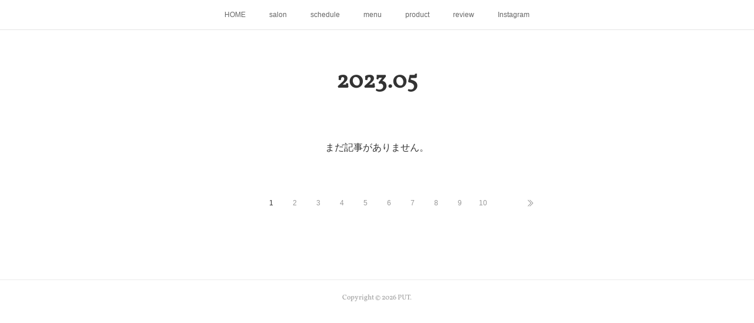

--- FILE ---
content_type: text/html; charset=utf-8
request_url: https://www.puteyelash.com/posts/archives/2023/05/page/1?type=grid
body_size: 6094
content:
<!doctype html>

            <html lang="ja" data-reactroot=""><head><meta charSet="UTF-8"/><meta http-equiv="X-UA-Compatible" content="IE=edge"/><meta name="viewport" content="width=device-width,user-scalable=no,initial-scale=1.0,minimum-scale=1.0,maximum-scale=1.0"/><title data-react-helmet="true">2023年05月の記事一覧 : ページ1 | PUT</title><link data-react-helmet="true" rel="canonical" href="https://www.puteyelash.com/posts/archives/2023/05/page/1"/><meta name="description" content="2023年5月の一覧。"/><meta property="fb:app_id" content="522776621188656"/><meta property="og:url" content="https://www.puteyelash.com/posts/archives/2023/05"/><meta property="og:type" content="website"/><meta property="og:title" content="2023年5月の記事"/><meta property="og:description" content="2023年5月の一覧。"/><meta property="og:image" content="https://cdn.amebaowndme.com/madrid-prd/madrid-web/images/sites/686044/ce4c6109ed52edae36db29c607b20ea1_84f5970283099e7bb11c997d867b9904.jpg"/><meta property="og:site_name" content="PUT"/><meta property="og:locale" content="ja_JP"/><meta name="twitter:card" content="summary"/><meta name="twitter:site" content="@amebaownd"/><meta name="twitter:title" content="2023年5月の記事 | PUT"/><meta name="twitter:description" content="2023年5月の一覧。"/><meta name="twitter:image" content="https://cdn.amebaowndme.com/madrid-prd/madrid-web/images/sites/686044/2c5ba6af9ec76c17e8a50344cb811083_80ff54d9fa3e4ccd7aef38e6100f639b.jpg"/><link rel="alternate" type="application/rss+xml" title="PUT" href="https://www.puteyelash.com/rss.xml"/><link rel="alternate" type="application/atom+xml" title="PUT" href="https://www.puteyelash.com/atom.xml"/><link rel="sitemap" type="application/xml" title="Sitemap" href="/sitemap.xml"/><link href="https://static.amebaowndme.com/madrid-frontend/css/user.min-a66be375c.css" rel="stylesheet" type="text/css"/><link href="https://static.amebaowndme.com/madrid-frontend/css/malia/index.min-a66be375c.css" rel="stylesheet" type="text/css"/><link rel="icon" href="https://cdn.amebaowndme.com/madrid-prd/madrid-web/images/sites/686044/3c6465eb6978a3926edaf926ca9c09b1_9af8e9b9b5086d473c0552486c1cc5c4.png?width=32&amp;height=32"/><link rel="apple-touch-icon" href="https://cdn.amebaowndme.com/madrid-prd/madrid-web/images/sites/686044/3c6465eb6978a3926edaf926ca9c09b1_9af8e9b9b5086d473c0552486c1cc5c4.png?width=180&amp;height=180"/><style id="site-colors" charSet="UTF-8">.u-nav-clr {
  color: #666666;
}
.u-nav-bdr-clr {
  border-color: #666666;
}
.u-nav-bg-clr {
  background-color: #ffffff;
}
.u-nav-bg-bdr-clr {
  border-color: #ffffff;
}
.u-site-clr {
  color: #333333;
}
.u-base-bg-clr {
  background-color: #ffffff;
}
.u-btn-clr {
  color: #bbbbbb;
}
.u-btn-clr:hover,
.u-btn-clr--active {
  color: rgba(187,187,187, 0.7);
}
.u-btn-clr--disabled,
.u-btn-clr:disabled {
  color: rgba(187,187,187, 0.5);
}
.u-btn-bdr-clr {
  border-color: #cccccc;
}
.u-btn-bdr-clr:hover,
.u-btn-bdr-clr--active {
  border-color: rgba(204,204,204, 0.7);
}
.u-btn-bdr-clr--disabled,
.u-btn-bdr-clr:disabled {
  border-color: rgba(204,204,204, 0.5);
}
.u-btn-bg-clr {
  background-color: #cccccc;
}
.u-btn-bg-clr:hover,
.u-btn-bg-clr--active {
  background-color: rgba(204,204,204, 0.7);
}
.u-btn-bg-clr--disabled,
.u-btn-bg-clr:disabled {
  background-color: rgba(204,204,204, 0.5);
}
.u-txt-clr {
  color: #333333;
}
.u-txt-clr--lv1 {
  color: rgba(51,51,51, 0.7);
}
.u-txt-clr--lv2 {
  color: rgba(51,51,51, 0.5);
}
.u-txt-clr--lv3 {
  color: rgba(51,51,51, 0.3);
}
.u-txt-bg-clr {
  background-color: #eaeaea;
}
.u-lnk-clr,
.u-clr-area a {
  color: #72b1b3;
}
.u-lnk-clr:visited,
.u-clr-area a:visited {
  color: rgba(114,177,179, 0.7);
}
.u-lnk-clr:hover,
.u-clr-area a:hover {
  color: rgba(114,177,179, 0.5);
}
.u-ttl-blk-clr {
  color: #333333;
}
.u-ttl-blk-bdr-clr {
  border-color: #333333;
}
.u-ttl-blk-bdr-clr--lv1 {
  border-color: #d6d6d6;
}
.u-bdr-clr {
  border-color: #ebebeb;
}
.u-acnt-bdr-clr {
  border-color: #ffffff;
}
.u-acnt-bg-clr {
  background-color: #ffffff;
}
body {
  background-color: #ffffff;
}
blockquote {
  color: rgba(51,51,51, 0.7);
  border-left-color: #ebebeb;
};</style><style id="user-css" charSet="UTF-8">;</style><style media="screen and (max-width: 800px)" id="user-sp-css" charSet="UTF-8">;</style><script>
              (function(i,s,o,g,r,a,m){i['GoogleAnalyticsObject']=r;i[r]=i[r]||function(){
              (i[r].q=i[r].q||[]).push(arguments)},i[r].l=1*new Date();a=s.createElement(o),
              m=s.getElementsByTagName(o)[0];a.async=1;a.src=g;m.parentNode.insertBefore(a,m)
              })(window,document,'script','//www.google-analytics.com/analytics.js','ga');
            </script></head><body id="mdrd-a66be375c" class="u-txt-clr u-base-bg-clr theme-malia plan-premium hide-owndbar "><noscript><iframe src="//www.googletagmanager.com/ns.html?id=GTM-PXK9MM" height="0" width="0" style="display:none;visibility:hidden"></iframe></noscript><script>
            (function(w,d,s,l,i){w[l]=w[l]||[];w[l].push({'gtm.start':
            new Date().getTime(),event:'gtm.js'});var f=d.getElementsByTagName(s)[0],
            j=d.createElement(s),dl=l!='dataLayer'?'&l='+l:'';j.async=true;j.src=
            '//www.googletagmanager.com/gtm.js?id='+i+dl;f.parentNode.insertBefore(j,f);
            })(window,document, 'script', 'dataLayer', 'GTM-PXK9MM');
            </script><div id="content"><div class="page" data-reactroot=""><div class="page__outer"><div class="page__inner u-base-bg-clr"><div role="navigation" class="common-header__outer u-nav-bg-clr"><input type="checkbox" id="header-switch" class="common-header__switch"/><div class="common-header"><div class="common-header__inner js-nav-overflow-criterion"><ul class="common-header__nav common-header-nav"><li class="common-header-nav__item js-nav-item "><a target="" class="u-nav-clr" href="/">HOME</a></li><li class="common-header-nav__item js-nav-item "><a target="" class="u-nav-clr" href="/pages/2838567/static">salon</a></li><li class="common-header-nav__item js-nav-item "><a target="" class="u-nav-clr" href="/pages/8812166/page_202503191323">schedule</a></li><li class="common-header-nav__item js-nav-item "><a target="" class="u-nav-clr" href="/pages/2837970/page_201707071600">menu</a></li><li class="common-header-nav__item js-nav-item "><a target="" class="u-nav-clr" href="/pages/2860646/page_201905111107">product</a></li><li class="common-header-nav__item js-nav-item "><a target="" class="u-nav-clr" href="/pages/3686524/static">review</a></li><li class="common-header-nav__item js-nav-item "><a target="" class="u-nav-clr" href="/pages/2838497/instagramAlbum">Instagram</a></li></ul></div><label class="common-header__more u-nav-bdr-clr" for="header-switch"><span class="u-nav-bdr-clr"><span class="u-nav-bdr-clr"><span class="u-nav-bdr-clr"></span></span></span></label></div></div><div><div role="main" class="page__main-outer u-base-bg-clr"><div class="page__main page__main--archive"><div class="grid grid--l"><div class="col1-1 col1-1--gtr-l column"><div class="block__outer"><div><div class="heading-lv1 u-ttl-blk-clr u-font u-ttl-blk-bdr-clr"><h1 class="heading-lv1__text u-ttl-blk-bdr-clr"><span class="u-ttl-blk-bdr-clr u-base-bg-clr">2023<!-- -->.<!-- -->05</span></h1></div></div></div></div></div><div class="grid grid--l"><div class="col1-1 col1-1--gtr-l column"><div class="block__outer"><div class="blog-list blog-list--blank"><p class="blog-list__item blog-item blog-item--blank u-txt-clr">まだ記事がありません。</p></div><div><div class="pagination pagination--type02"><ul class="pagination__list"><li class="pagination__item pagination__item--first "><a class="u-txt-clr" href="/posts/archives/2023/05/page/1?type=grid"><span aria-hidden="true" class="icon icon--disclosure-double-l2"></span></a></li><li class="pagination__item pagination__item--prev pagination__item--hide"><a class="u-txt-clr" href="/posts/archives/2023/05/page/-1?type=grid"><span aria-hidden="true" class="icon icon--disclosure-l2"></span></a></li><li class="pagination__item pagination__item--next pagination__item--hide"><a class="u-txt-clr" href="/posts/archives/2023/05/page/1?type=grid"><span aria-hidden="true" class="icon icon--disclosure-r2"></span></a></li><li class="pagination__item pagination__item--last "><a class="u-txt-clr" href="/posts/archives/2023/05/page/undefined?type=grid"><span aria-hidden="true" class="icon icon--disclosure-double-r2"></span></a></li></ul></div></div></div></div></div></div></div></div><footer role="contentinfo" class="page__footer footer" style="opacity:1 !important;visibility:visible !important;text-indent:0 !important;overflow:visible !important;position:static !important"><div class="footer__inner u-bdr-clr " style="opacity:1 !important;visibility:visible !important;text-indent:0 !important;overflow:visible !important;display:block !important;transform:none !important"><div class="footer__item u-bdr-clr" style="opacity:1 !important;visibility:visible !important;text-indent:0 !important;overflow:visible !important;display:block !important;transform:none !important"><p class="footer__copyright u-font"><small class="u-txt-clr u-txt-clr--lv2 u-font" style="color:rgba(51,51,51, 0.5) !important">Copyright © <!-- -->2026<!-- --> <!-- -->PUT<!-- -->.</small></p></div></div></footer></div></div><div class="toast"></div></div></div><script charSet="UTF-8">window.mdrdEnv="prd";</script><script charSet="UTF-8">window.INITIAL_STATE={"authenticate":{"authCheckCompleted":false,"isAuthorized":false},"blogPostReblogs":{},"category":{},"currentSite":{"fetching":false,"status":null,"site":{}},"shopCategory":{},"categories":{},"notifications":{},"page":{},"paginationTitle":{},"postArchives":{},"postComments":{"submitting":false,"postStatus":null},"postDetail":{},"postList":{"postList-limit:12-page:1-siteId:686044-yearMonth:202305":{"fetching":false,"loaded":true,"meta":{"code":200,"pagination":{"total":0,"offset":0,"limit":12,"cursors":{"after":"","before":""}}},"data":[]}},"shopList":{},"shopItemDetail":{},"pureAd":{},"keywordSearch":{},"proxyFrame":{"loaded":false},"relatedPostList":{},"route":{"route":{"path":"\u002Fposts\u002Farchives\u002F:yyyy\u002F:mm\u002Fpage\u002F:page_num","component":function ArchivePage() {
      _classCallCheck(this, ArchivePage);

      return _possibleConstructorReturn(this, (ArchivePage.__proto__ || Object.getPrototypeOf(ArchivePage)).apply(this, arguments));
    },"route":{"id":"0","type":"blog_post_archive","idForType":"0","title":"","urlPath":"\u002Fposts\u002Farchives\u002F:yyyy\u002F:mm\u002Fpage\u002F:page_num","isHomePage":false}},"params":{"yyyy":"2023","mm":"05","page_num":"1"},"location":{"pathname":"\u002Fposts\u002Farchives\u002F2023\u002F05\u002Fpage\u002F1","search":"","hash":"","action":"POP","key":"gk74k0","query":{}}},"siteConfig":{"tagline":"アイラッシュサロン  PUT\n完全予約制 \u002F マンツーマン施術","title":"PUT","copyright":"","iconUrl":"https:\u002F\u002Fcdn.amebaowndme.com\u002Fmadrid-prd\u002Fmadrid-web\u002Fimages\u002Fsites\u002F686044\u002Fce4c6109ed52edae36db29c607b20ea1_84f5970283099e7bb11c997d867b9904.jpg","logoUrl":"https:\u002F\u002Fcdn.amebaowndme.com\u002Fmadrid-prd\u002Fmadrid-web\u002Fimages\u002Fsites\u002F686044\u002Fa006039c30ad3d6e1e06ebe61c44f0b0_6e02bc7c31124efd9eb2ce2ef0914b6f.jpg","coverImageUrl":"https:\u002F\u002Fcdn.amebaowndme.com\u002Fmadrid-prd\u002Fmadrid-web\u002Fimages\u002Fsites\u002F686044\u002F2c5ba6af9ec76c17e8a50344cb811083_80ff54d9fa3e4ccd7aef38e6100f639b.jpg","homePageId":"2837968","siteId":"686044","siteCategoryIds":[147,437,441],"themeId":"5","theme":"malia","shopId":"","openedShop":false,"shop":{"law":{"userType":"","corporateName":"","firstName":"","lastName":"","zipCode":"","prefecture":"","address":"","telNo":"","aboutContact":"","aboutPrice":"","aboutPay":"","aboutService":"","aboutReturn":""},"privacyPolicy":{"operator":"","contact":"","collectAndUse":"","restrictionToThirdParties":"","supervision":"","disclosure":"","cookie":""}},"user":{"id":"859390","nickname":"★","photoUrl":"","createdAt":"2019-05-03T06:30:18Z","updatedAt":"2026-01-07T10:19:15Z"},"commentApproval":"reject","plan":{"id":"6","name":"premium-annual","ownd_header":true,"powered_by":true,"pure_ads":true},"verifiedType":"general","navigations":[{"title":"HOME","urlPath":".\u002F","target":"_self","pageId":"2837968"},{"title":"salon","urlPath":".\u002Fpages\u002F2838567\u002Fstatic","target":"_self","pageId":"2838567"},{"title":"schedule","urlPath":".\u002Fpages\u002F8812166\u002Fpage_202503191323","target":"_self","pageId":"8812166"},{"title":"menu","urlPath":".\u002Fpages\u002F2837970\u002Fpage_201707071600","target":"_self","pageId":"2837970"},{"title":"product","urlPath":".\u002Fpages\u002F2860646\u002Fpage_201905111107","target":"_self","pageId":"2860646"},{"title":"review","urlPath":".\u002Fpages\u002F3686524\u002Fstatic","target":"_self","pageId":"3686524"},{"title":"Instagram","urlPath":".\u002Fpages\u002F2838497\u002FinstagramAlbum","target":"_self","pageId":"2838497"}],"routings":[{"id":"0","type":"blog","idForType":"0","title":"","urlPath":"\u002Fposts\u002Fpage\u002F:page_num","isHomePage":false},{"id":"0","type":"blog_post_archive","idForType":"0","title":"","urlPath":"\u002Fposts\u002Farchives\u002F:yyyy\u002F:mm","isHomePage":false},{"id":"0","type":"blog_post_archive","idForType":"0","title":"","urlPath":"\u002Fposts\u002Farchives\u002F:yyyy\u002F:mm\u002Fpage\u002F:page_num","isHomePage":false},{"id":"0","type":"blog_post_category","idForType":"0","title":"","urlPath":"\u002Fposts\u002Fcategories\u002F:category_id","isHomePage":false},{"id":"0","type":"blog_post_category","idForType":"0","title":"","urlPath":"\u002Fposts\u002Fcategories\u002F:category_id\u002Fpage\u002F:page_num","isHomePage":false},{"id":"0","type":"author","idForType":"0","title":"","urlPath":"\u002Fauthors\u002F:user_id","isHomePage":false},{"id":"0","type":"author","idForType":"0","title":"","urlPath":"\u002Fauthors\u002F:user_id\u002Fpage\u002F:page_num","isHomePage":false},{"id":"0","type":"blog_post_category","idForType":"0","title":"","urlPath":"\u002Fposts\u002Fcategory\u002F:category_id","isHomePage":false},{"id":"0","type":"blog_post_category","idForType":"0","title":"","urlPath":"\u002Fposts\u002Fcategory\u002F:category_id\u002Fpage\u002F:page_num","isHomePage":false},{"id":"0","type":"blog_post_detail","idForType":"0","title":"","urlPath":"\u002Fposts\u002F:blog_post_id","isHomePage":false},{"id":"0","type":"keywordSearch","idForType":"0","title":"","urlPath":"\u002Fsearch\u002Fq\u002F:query","isHomePage":false},{"id":"0","type":"keywordSearch","idForType":"0","title":"","urlPath":"\u002Fsearch\u002Fq\u002F:query\u002Fpage\u002F:page_num","isHomePage":false},{"id":"8812168","type":"static","idForType":"0","title":"schedule","urlPath":"\u002Fpages\u002F8812168\u002F","isHomePage":false},{"id":"8812168","type":"static","idForType":"0","title":"schedule","urlPath":"\u002Fpages\u002F8812168\u002F:url_path","isHomePage":false},{"id":"8812166","type":"static","idForType":"0","title":"schedule","urlPath":"\u002Fpages\u002F8812166\u002F","isHomePage":false},{"id":"8812166","type":"static","idForType":"0","title":"schedule","urlPath":"\u002Fpages\u002F8812166\u002F:url_path","isHomePage":false},{"id":"8812162","type":"blog","idForType":"0","title":"記事一覧","urlPath":"\u002Fpages\u002F8812162\u002F","isHomePage":false},{"id":"8812162","type":"blog","idForType":"0","title":"記事一覧","urlPath":"\u002Fpages\u002F8812162\u002F:url_path","isHomePage":false},{"id":"8812160","type":"blog","idForType":"0","title":"記事一覧","urlPath":"\u002Fpages\u002F8812160\u002F","isHomePage":false},{"id":"8812160","type":"blog","idForType":"0","title":"記事一覧","urlPath":"\u002Fpages\u002F8812160\u002F:url_path","isHomePage":false},{"id":"8812155","type":"blog","idForType":"0","title":"SCHEDULE","urlPath":"\u002Fpages\u002F8812155\u002F","isHomePage":false},{"id":"8812155","type":"blog","idForType":"0","title":"SCHEDULE","urlPath":"\u002Fpages\u002F8812155\u002F:url_path","isHomePage":false},{"id":"8812154","type":"static","idForType":"0","title":"ページ","urlPath":"\u002Fpages\u002F8812154\u002F","isHomePage":false},{"id":"8812154","type":"static","idForType":"0","title":"ページ","urlPath":"\u002Fpages\u002F8812154\u002F:url_path","isHomePage":false},{"id":"6160136","type":"static","idForType":"0","title":"ページ","urlPath":"\u002Fpages\u002F6160136\u002F","isHomePage":false},{"id":"6160136","type":"static","idForType":"0","title":"ページ","urlPath":"\u002Fpages\u002F6160136\u002F:url_path","isHomePage":false},{"id":"3686524","type":"static","idForType":"0","title":"review","urlPath":"\u002Fpages\u002F3686524\u002F","isHomePage":false},{"id":"3686524","type":"static","idForType":"0","title":"review","urlPath":"\u002Fpages\u002F3686524\u002F:url_path","isHomePage":false},{"id":"3686510","type":"static","idForType":"0","title":"ページ","urlPath":"\u002Fpages\u002F3686510\u002F","isHomePage":false},{"id":"3686510","type":"static","idForType":"0","title":"ページ","urlPath":"\u002Fpages\u002F3686510\u002F:url_path","isHomePage":false},{"id":"3003695","type":"static","idForType":"0","title":"photo","urlPath":"\u002Fpages\u002F3003695\u002F","isHomePage":false},{"id":"3003695","type":"static","idForType":"0","title":"photo","urlPath":"\u002Fpages\u002F3003695\u002F:url_path","isHomePage":false},{"id":"2860646","type":"static","idForType":"0","title":"product","urlPath":"\u002Fpages\u002F2860646\u002F","isHomePage":false},{"id":"2860646","type":"static","idForType":"0","title":"product","urlPath":"\u002Fpages\u002F2860646\u002F:url_path","isHomePage":false},{"id":"2838567","type":"static","idForType":"0","title":"salon","urlPath":"\u002Fpages\u002F2838567\u002F","isHomePage":false},{"id":"2838567","type":"static","idForType":"0","title":"salon","urlPath":"\u002Fpages\u002F2838567\u002F:url_path","isHomePage":false},{"id":"2838533","type":"static","idForType":"0","title":"staff","urlPath":"\u002Fpages\u002F2838533\u002F","isHomePage":false},{"id":"2838533","type":"static","idForType":"0","title":"staff","urlPath":"\u002Fpages\u002F2838533\u002F:url_path","isHomePage":false},{"id":"2838497","type":"instagramAlbum","idForType":"68896","title":"Instagram","urlPath":"\u002Fpages\u002F2838497\u002F","isHomePage":false},{"id":"2838497","type":"instagramAlbum","idForType":"68896","title":"Instagram","urlPath":"\u002Fpages\u002F2838497\u002F:url_path","isHomePage":false},{"id":"2838497","type":"instagramAlbum","idForType":"68896","title":"Instagram","urlPath":"\u002Finstagram_photos\u002Fpage\u002F:page_num","isHomePage":false},{"id":"2837970","type":"static","idForType":"0","title":"menu","urlPath":"\u002Fpages\u002F2837970\u002F","isHomePage":false},{"id":"2837970","type":"static","idForType":"0","title":"menu","urlPath":"\u002Fpages\u002F2837970\u002F:url_path","isHomePage":false},{"id":"2837969","type":"static","idForType":"0","title":"salon","urlPath":"\u002Fpages\u002F2837969\u002F","isHomePage":false},{"id":"2837969","type":"static","idForType":"0","title":"salon","urlPath":"\u002Fpages\u002F2837969\u002F:url_path","isHomePage":false},{"id":"2837968","type":"blog","idForType":"0","title":"HOME","urlPath":"\u002Fpages\u002F2837968\u002F","isHomePage":true},{"id":"2837968","type":"blog","idForType":"0","title":"HOME","urlPath":"\u002Fpages\u002F2837968\u002F:url_path","isHomePage":true},{"id":"2837968","type":"blog","idForType":"0","title":"HOME","urlPath":"\u002F","isHomePage":true}],"siteColors":{"navigationBackground":"#ffffff","navigationText":"#666666","siteTitleText":"#333333","background":"#ffffff","buttonBackground":"#cccccc","buttonText":"#bbbbbb","text":"#333333","link":"#72b1b3","titleBlock":"#333333","border":"#ebebeb","accent":"#ffffff"},"wovnioAttribute":"","useAuthorBlock":false,"twitterHashtags":"","createdAt":"2019-05-03T09:54:07Z","seoTitle":"PUT","isPreview":false,"siteCategory":[{"id":"147","label":"お店"},{"id":"437","label":"ビューティー"},{"id":"441","label":"まつげエステ"}],"previewPost":null,"previewShopItem":null,"hasAmebaIdConnection":false,"serverTime":"2026-01-27T02:33:45Z","complementaries":{"2":{"contents":{"layout":{"rows":[{"columns":[{"blocks":[{"type":"shareButton","design":"filled","providers":["facebook","twitter","nanagogo","line"]},{"type":"siteFollow","description":""},{"type":"relatedPosts","layoutType":"listl","showHeading":true,"heading":"関連記事","limit":3},{"type":"postPrevNext","showImage":true}]}]}]}},"created_at":"2019-05-03T09:54:07Z","updated_at":"2019-05-03T09:54:51Z"},"11":{"contents":{"layout":{"rows":[{"columns":[{"blocks":[{"type":"siteFollow","description":""},{"type":"post","mode":"summary","title":"記事一覧","buttonTitle":"","limit":5,"layoutType":"sidebarm","categoryIds":"","showTitle":true,"showButton":true,"sortType":"recent"},{"type":"postsCategory","heading":"カテゴリ","showHeading":true,"showCount":true,"design":"tagcloud"},{"type":"postsArchive","heading":"アーカイブ","showHeading":true,"design":"accordion"},{"type":"keywordSearch","heading":"","showHeading":false}]}]}]}},"created_at":"2019-05-03T09:54:07Z","updated_at":"2019-05-03T09:54:51Z"}},"siteColorsCss":".u-nav-clr {\n  color: #666666;\n}\n.u-nav-bdr-clr {\n  border-color: #666666;\n}\n.u-nav-bg-clr {\n  background-color: #ffffff;\n}\n.u-nav-bg-bdr-clr {\n  border-color: #ffffff;\n}\n.u-site-clr {\n  color: #333333;\n}\n.u-base-bg-clr {\n  background-color: #ffffff;\n}\n.u-btn-clr {\n  color: #bbbbbb;\n}\n.u-btn-clr:hover,\n.u-btn-clr--active {\n  color: rgba(187,187,187, 0.7);\n}\n.u-btn-clr--disabled,\n.u-btn-clr:disabled {\n  color: rgba(187,187,187, 0.5);\n}\n.u-btn-bdr-clr {\n  border-color: #cccccc;\n}\n.u-btn-bdr-clr:hover,\n.u-btn-bdr-clr--active {\n  border-color: rgba(204,204,204, 0.7);\n}\n.u-btn-bdr-clr--disabled,\n.u-btn-bdr-clr:disabled {\n  border-color: rgba(204,204,204, 0.5);\n}\n.u-btn-bg-clr {\n  background-color: #cccccc;\n}\n.u-btn-bg-clr:hover,\n.u-btn-bg-clr--active {\n  background-color: rgba(204,204,204, 0.7);\n}\n.u-btn-bg-clr--disabled,\n.u-btn-bg-clr:disabled {\n  background-color: rgba(204,204,204, 0.5);\n}\n.u-txt-clr {\n  color: #333333;\n}\n.u-txt-clr--lv1 {\n  color: rgba(51,51,51, 0.7);\n}\n.u-txt-clr--lv2 {\n  color: rgba(51,51,51, 0.5);\n}\n.u-txt-clr--lv3 {\n  color: rgba(51,51,51, 0.3);\n}\n.u-txt-bg-clr {\n  background-color: #eaeaea;\n}\n.u-lnk-clr,\n.u-clr-area a {\n  color: #72b1b3;\n}\n.u-lnk-clr:visited,\n.u-clr-area a:visited {\n  color: rgba(114,177,179, 0.7);\n}\n.u-lnk-clr:hover,\n.u-clr-area a:hover {\n  color: rgba(114,177,179, 0.5);\n}\n.u-ttl-blk-clr {\n  color: #333333;\n}\n.u-ttl-blk-bdr-clr {\n  border-color: #333333;\n}\n.u-ttl-blk-bdr-clr--lv1 {\n  border-color: #d6d6d6;\n}\n.u-bdr-clr {\n  border-color: #ebebeb;\n}\n.u-acnt-bdr-clr {\n  border-color: #ffffff;\n}\n.u-acnt-bg-clr {\n  background-color: #ffffff;\n}\nbody {\n  background-color: #ffffff;\n}\nblockquote {\n  color: rgba(51,51,51, 0.7);\n  border-left-color: #ebebeb;\n}","siteFont":{"id":"14","name":"Vollkorn"},"siteCss":"","siteSpCss":"","meta":{"Title":"2023年5月の記事 | PUT","Description":"2023年5月の一覧。","Keywords":"","Noindex":false,"Nofollow":false,"CanonicalUrl":"https:\u002F\u002Fwww.puteyelash.com\u002Fposts\u002Farchives\u002F2023\u002F05","AmpHtml":"","DisabledFragment":false,"OgMeta":{"Type":"website","Title":"2023年5月の記事","Description":"2023年5月の一覧。","Image":"https:\u002F\u002Fcdn.amebaowndme.com\u002Fmadrid-prd\u002Fmadrid-web\u002Fimages\u002Fsites\u002F686044\u002Fce4c6109ed52edae36db29c607b20ea1_84f5970283099e7bb11c997d867b9904.jpg","SiteName":"PUT","Locale":"ja_JP"},"DeepLinkMeta":{"Ios":{"Url":"","AppStoreId":"","AppName":""},"Android":{"Url":"","AppName":"","Package":""},"WebUrl":""},"TwitterCard":{"Type":"summary","Site":"@amebaownd","Creator":"","Title":"2023年5月の記事 | PUT","Description":"2023年5月の一覧。","Image":"https:\u002F\u002Fcdn.amebaowndme.com\u002Fmadrid-prd\u002Fmadrid-web\u002Fimages\u002Fsites\u002F686044\u002F2c5ba6af9ec76c17e8a50344cb811083_80ff54d9fa3e4ccd7aef38e6100f639b.jpg"},"TwitterAppCard":{"CountryCode":"","IPhoneAppId":"","AndroidAppPackageName":"","CustomUrl":""},"SiteName":"PUT","ImageUrl":"https:\u002F\u002Fcdn.amebaowndme.com\u002Fmadrid-prd\u002Fmadrid-web\u002Fimages\u002Fsites\u002F686044\u002Fce4c6109ed52edae36db29c607b20ea1_84f5970283099e7bb11c997d867b9904.jpg","FacebookAppId":"522776621188656","InstantArticleId":"","FaviconUrl":"https:\u002F\u002Fcdn.amebaowndme.com\u002Fmadrid-prd\u002Fmadrid-web\u002Fimages\u002Fsites\u002F686044\u002F3c6465eb6978a3926edaf926ca9c09b1_9af8e9b9b5086d473c0552486c1cc5c4.png?width=32&height=32","AppleTouchIconUrl":"https:\u002F\u002Fcdn.amebaowndme.com\u002Fmadrid-prd\u002Fmadrid-web\u002Fimages\u002Fsites\u002F686044\u002F3c6465eb6978a3926edaf926ca9c09b1_9af8e9b9b5086d473c0552486c1cc5c4.png?width=180&height=180","RssItems":[{"title":"PUT","url":"https:\u002F\u002Fwww.puteyelash.com\u002Frss.xml"}],"AtomItems":[{"title":"PUT","url":"https:\u002F\u002Fwww.puteyelash.com\u002Fatom.xml"}]},"googleConfig":{"TrackingCode":"","SiteVerificationCode":""},"lanceTrackingUrl":"","FRM_ID_SIGNUP":"c.ownd-sites_r.ownd-sites_686044","landingPageParams":{"domain":"www.puteyelash.com","protocol":"https","urlPath":"\u002Fposts\u002Farchives\u002F2023\u002F05\u002Fpage\u002F1"}},"siteFollow":{},"siteServiceTokens":{},"snsFeed":{},"toastMessages":{"messages":[]},"user":{"loaded":false,"me":{}},"userSites":{"fetching":null,"sites":[]},"userSiteCategories":{}};</script><script src="https://static.amebaowndme.com/madrid-metro/js/malia-c961039a0e890b88fbda.js" charSet="UTF-8"></script><style charSet="UTF-8">    @font-face {
      font-family: 'Vollkorn';
      src: url('https://static.amebaowndme.com/madrid-frontend/fonts/userfont/Vollkorn.woff2');
    }
    .u-font {
      font-family: "Vollkorn", "ヒラギノ明朝 ProN W3", "Hiragino Mincho ProN", serif;
    }  </style></body></html>